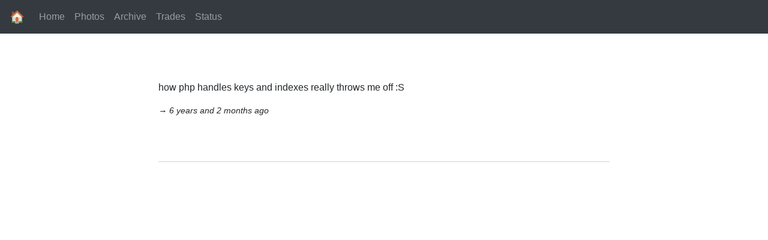

--- FILE ---
content_type: text/html; charset=UTF-8
request_url: https://jjjp.ca/0/1576440659
body_size: 1420
content:
<!DOCTYPE html>
<html lang="en">
<head>
  <title>Jesse Pelley</title>
  <meta property="og:url" content="https://jjjp.ca/0/1576440659">
<meta property="og:title" content="1576440659">
<meta property="og:description" content="how php handles keys and indexes really throws me off :S">
<meta property="og:type" content="article">
<meta name="twitter:card" content="summary_large_image">
<meta name="twitter:description" content="how php handles keys and indexes really throws me off :S">
  <meta charset="utf-8">
  <meta name="viewport" content="width=device-width, initial-scale=1">
  <link rel="stylesheet" href="https://maxcdn.bootstrapcdn.com/bootstrap/4.5.2/css/bootstrap.min.css">
  <script src="https://ajax.googleapis.com/ajax/libs/jquery/3.5.1/jquery.min.js"></script>
  <script src="https://cdnjs.cloudflare.com/ajax/libs/popper.js/1.16.0/umd/popper.min.js"></script>
  <script src="https://maxcdn.bootstrapcdn.com/bootstrap/4.5.2/js/bootstrap.min.js"></script>
  <script src='https://storage.ko-fi.com/cdn/scripts/overlay-widget.js'></script>

  <style>
  .timestamp {
	font-size: 14px;
	text-decoration: none;
	/*color: gray;*/
}
/* Spacing */
h1, h2, h3, p, .timestamp {
	margin-top: 1em;
}

.container {
    max-width: 50rem;
    padding: 2rem 1rem 2rem 1rem;
	padding:2rem 1.5rem;
	margin-left:auto;
	margin-right:auto;
}

span.separator {
	display: block;
	margin: 42px 0 48px 0;
	width: 100%;
}
span.divider {
	display: block;
	width: 100%;
	background-color: #eee;
	height: 1px;
	margin: 0 auto;
}

.microblog_conversation {
  margin-top: 50px;
  padding-top: 20px;
  border-top: 1px solid lightgray;
}

.microblog_post {
  padding-top: 20px;
  padding-bottom: 20px;
}

.microblog_avatar {
  border-radius: 10px;
  vertical-align: top;
}

.microblog_time {
  font-size: 13px;
  padding-top: 10px;
  color: gray;
}

.microblog_time a {
  color: gray;
  text-decoration: none;
}

/* Dark Mode */
@media (prefers-color-scheme: dark) {
body, .jumbotron {
color: #fafafa;
background-color: #000000; 
 }
 span.divider {
	display: block;
	width: 100%;
	background-color: #343a40;
	height: 1px;
	margin: 0 auto;
}

.microblog_conversation {
  margin-top: 50px;
  padding-top: 20px;
  border-top: 1px solid darkgrey;
}
 }
  </style>
</head>
<body>
<nav class="navbar navbar-expand-sm bg-dark navbar-dark">
	<a class="navbar-brand" href="https://jjjp.ca">🏠</a>
		<button class="navbar-toggler" type="button" data-toggle="collapse" data-target="#collapsibleNavbar">
			<span class="navbar-toggler-icon"></span>
		</button>
	<div class="collapse navbar-collapse" id="collapsibleNavbar">
		<ul class="navbar-nav">
			<li class="nav-item">
				<a class="nav-link" href="https:///jjjp.ca/">Home</a>
			</li>
			<li class="nav-item">
				<a class="nav-link" href="https:///jjjp.ca/photos">Photos</a>
			</li>

			<li class="nav-item">
				<a class="nav-link" href="https:///jjjp.ca/archive">Archive</a>
			</li>

			<li class="nav-item">
				<a class="nav-link" href="https:///jjjp.ca/trading">Trades</a>
			</li>

			<li class="nav-item">
				<a class="nav-link" href="https:///jjjp.ca/status.php">Status</a>
			</li>
		</ul>
		
  </div>
  <!--<div class="float-right"><button type="button" class="btn btn-outline-light">Login</button></div>-->
</nav>
<div class="container" style="margin-top:30px">
  <div class="row">
	<div class="col">
	<p id='link'>how php handles keys and indexes really throws me off :S</p><div class='timestamp'><i>→ 6 years and 2 months ago</i></div><br>		<script type="text/javascript" src="https://micro.blog/conversation.js?url=https://jjjp.ca/?p=1576440659"></script>

	</div>	
  </div>
</div>
<br><br>
</body>
</html>
